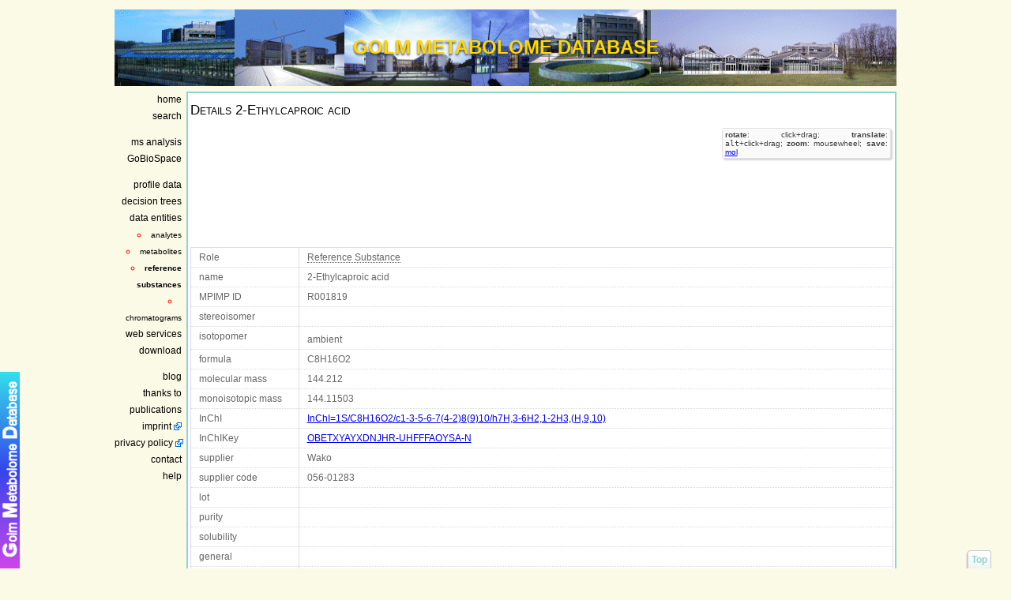

--- FILE ---
content_type: text/html; charset=utf-8
request_url: http://gmd.mpimp-golm.mpg.de/ReferenceSubstances/c1a8c322-7951-4db3-87cf-19709124f2b2.aspx
body_size: 33745
content:

<!DOCTYPE html>
<html xmlns="http://www.w3.org/1999/xhtml" lang="en">
<head><link id="ctl00_css1" rel="stylesheet" type="text/css" href="/style1577.css" /><meta charset="utf-8" /><meta name="generator" content="hand made aspx .net 4.0" /><meta name="robots" content="index, follow" /><meta name="description" content="The Golm Metabolome Database (GMD) facilitates the search for and dissemination of mass spectra from biologically active metabolites quantified using GC-MS." /><meta name="keywords" /><meta name="dcterms.rightsHolder" content="Max Planck Institute of Molecular Plant Physiology" /><meta name="author" content="hummel@mpimp-golm.mpg.de" /><meta name="rating" content="general" /><meta name="revisit-after" content="2 months" />
    <!-- Linkstruktur f&uuml;r XHTML : Prev, Next, Home, Author -->
    <link rel="author" href="mailto:support.bioinftools@mpimp-golm.mpg.de" /><link rel="home" href="/Default.aspx" /><link rel="start" href="/Default.aspx" title="the Golm Metabolome Database" /><link rel="shortcut icon" type="image/x-icon" href="../images/favicon.ico" /><link rel="search" type="application/opensearchdescription+xml" title="Search the Golm Metabolome Database" href="http://gmd-dev.mpimp-golm.mpg.de/gmdOpenSearch.xml" /><link rel="alternate" type="application/rss+xml" title="GMD Spectra Feed" href="/webservices/rssSpectra.ashx" /><link rel="alternate" type="application/rss+xml" title="GMD Profile Feed" href="/webservices/rssProfile.ashx" /><link rel="alternate" type="application/rss+xml" title="the Golm Metabolome Blog" href="http://golmmetabolomeblog.blogspot.com/feeds/posts/default" />
    <script type="text/javascript">
        //<![CDATA[
        var _gaq = _gaq || [];
        _gaq.push(['_setAccount', 'UA-3508755-3']);
        _gaq.push(['_trackPageview']);

        (function () {
            var ga = document.createElement('script'); ga.type = 'text/javascript'; ga.async = true;
            ga.src = ('https:' == document.location.protocol ? 'https://ssl' : 'http://www') + '.google-analytics.com/ga.js';
            var s = document.getElementsByTagName('script')[0]; s.parentNode.insertBefore(ga, s);
        })();
        //]]>
    </script>
    <script type="text/javascript">
        //<![CDATA[
        var uvOptions = {};
        (function () {
            var uv = document.createElement('script'); uv.type = 'text/javascript'; uv.async = true;
            uv.src = ('https:' == document.location.protocol ? 'https://' : 'http://') + 'widget.uservoice.com/Z6fxWEf6cB7REkR23p8w.js';
            var s = document.getElementsByTagName('script')[0]; s.parentNode.insertBefore(uv, s);
        })();
        //]]>
    </script>
    <script type="text/javascript">
        //<![CDATA[
        var _paq = _paq || [];
        _paq.push(["trackPageView"]);
        _paq.push(["enableLinkTracking"]);

        (function () {
            var u = (("https:" == document.location.protocol) ? "https" : "http") + "://piwik.mpg.de/piwik/";
            _paq.push(["setTrackerUrl", u + "piwik.php"]);
            _paq.push(["setSiteId", "239"]);
            var d = document, g = d.createElement("script"), s = d.getElementsByTagName("script")[0]; g.type = "text/javascript";
            g.defer = true; g.async = true; g.src = u + "piwik.js"; s.parentNode.insertBefore(g, s);
        })();
        //]]>
    </script>
<style type="text/css" media="Screen">#nav_3_3_3{font-weight: bold;} #ListDataBaseEntities{display:block;}</style><title>
	GMD - 2-Ethylcaproic acid - InChI=1S/C8H16O2/c1-3-5-6-7(4-2)8(9)10/h7H,3-6H2,1-2H3,(H,9,10)
</title></head>
<body id="topBg">
    <div style="margin: 0 auto; width: 990px">
        <a id="top_of_page"></a>
        <div id="headerArea">
            <div id="headertitle">
                GOLM METABOLOME DATABASE
            </div>
        </div>
        <div id="navbarArea">
            <ul>
                <li>
                    <ul>
                        <li><a href="/" id="nav_1_1" title="GMD home page">home</a></li>
                        <li><a href="/search.aspx" id="nav_1_2" title="search the GMD content">search</a></li>
                    </ul>
                </li>
                <li>
                    <ul>
                        <li><a href="/analysisinput.aspx" id="nav_2_1" title="library search against GMD and prediction of functional groups">ms analysis</a>
                            <ul class="hideMenu" id="AnalysisOutputEntities">
                                <li><a href="#ctl00_ContentPlaceHolder_panel_LibrarySearchHeader" id="nav_2_1_1"
                                    title="library search"><small>library search</small></a></li>
                                <li><a href="#ctl00_ContentPlaceHolder_panel_FgPredictionHeader" id="nav_2_1_2" title="prediction">
                                    <small>prediction</small></a></li>
                            </ul>
                        </li>
                        <li><a href="/GoBioSpace.aspx" id="nav_2_2" title="GoBioSpace">GoBioSpace</a></li>
                    </ul>
                </li>
                <li>
                    <ul>
                        <li id="ctl00_profilelink"><a href="/profile/" id="nav_3_1" title="metabolite profiling data">profile data</a>
                            <ul class="hideMenu" id="profilesubmenu">
                                <li><small><a id="nav_profilesearch" href="/profile/search.aspx" title="search for metabolite profiles">search</a></small></li>
                                <li><small><a id="nav_speciesprofile" href="/profile/QualMetaboliteProfile.aspx" title="qualitative metabolite profiles of sample species">species</a></small></li>
                            </ul>
                        </li>
                        <li><a href="/decisiontree.aspx" id="nav_3_2" title="decision tree to predict the presence of funtional substructures from low resolution mass spectral data">decision trees</a></li>
                        <li><a href="/dataentities.aspx" id="nav_3_3" title="some major entities of the database to browse">data entities</a>
                            <ul class="hideMenu" id="ListDataBaseEntities">
                                <li><small><a id="nav_3_3_1" href="/Analytes/List.aspx" title="the derivatised metabolite that is measured by GC-MS">analytes</a></small></li>
                                <li><small><a id="nav_3_3_2" href="/Metabolites/List.aspx" title="the compound of interest">metabolites</a></small></li>
                                <li><small><a id="nav_3_3_3" href="/ReferenceSubstances/List.aspx" title="the purchased compound which may not be exactly identical to the metabolite">reference substances</a></small></li>
                                <li><small><a id="nav_3_3_4" href="/chromatograms/List.aspx" title="experimentaly measured gas chromatograms">chromatograms</a></small></li>
                            </ul>
                        </li>
                        <li><a href="/webservices/" id="nav_3_4" title="web services">web services</a></li>
                        <li><a href="/download/" id="nav_3_5" title="download">download</a></li>
                    </ul>
                </li>
                <li>
                    <ul>
                        <li><a href="/blog.aspx" id="nav_4_0" title="The Golm Metabolome Blog">blog
                            
                        </a></li>
                        <li><a href="/acknowledgment.aspx" id="nav_4_1" title="the GMD acknowledges">thanks
                            to</a></li>
                        <li><a href="/publications.aspx" id="nav_4_2" title="publications about the GMD">publications</a></li>
                        <li><a href="http://www.mpimp-golm.mpg.de/2278/impress" id="nav_4_imprint" title="imprint, legal notes"
                            class="extern" target="_blank">imprint</a></li>
                        <li><a href="http://www.mpimp-golm.mpg.de/2042773/Privacy-Policy" id="nav_4_privacy_policy" title="privacy policy" 
                            class="extern" target="_blank"><nobr>privacy policy</nobr></a></li>
                        <li><a href="/contact.aspx" id="nav_4_3" title="contact">contact</a></li>
                        <li><a href="/help.aspx" id="nav_4_4" title="help, explaining all terms in detail">help</a></li>
                    </ul>
                </li>
            </ul>
        </div>
        <div id="contentArea">
            
<p id="Html5NotSupported" class="CssHtml5NotSupported" style="display: none;">
    <strong>The GMD web site use latest HTML5 features!</strong> This message indicates
    backward compatibility problems in GMD's mass spectra, chemical compound structure
    and metabolite profile visualizations. As your browser does not support the HTML5
    <code>&lt;canvas&gt;</code> element, please consider to upgrade to a HTML5 ready
    web browser, including Microsoft Internet Explorer, Mozilla Firefox, Apple Safari,
    Google Chrome and Opera, to fully enjoy GMD's functionalities!
    <input type="button" value="X" onclick="closeWarning(this.parentNode)">
</p>
<script type="text/javascript">
    //<![CDATA[
    function supports_canvas() {
        return !!document.createElement('canvas').getContext;
    }

    function getCookie(name) {
        var params = location.search.substr(1).split("&");
        for (var index = 0; index < params.length; index++) {
            if (params[index] == name)
                return "1";
            var data = params[index].split("=");
            if (data[0] == name)
                return unescape(data[1]);
        }
        var cookies = document.cookie.split("; ");
        for (var index = 0; index < cookies.length; index++) {
            var data = cookies[index].split("=");
            if (data[0] == name)
                return unescape(data[1]);
        }
        return null;
    } 

    function RemoveWarning(element) {
        element.parentNode.removeChild(element);
    }

    function closeWarning(element) {
        RemoveWarning(element);
        var date = new Date();
        date.setDate(date.getDate() + 4);
        document.cookie = 'Html5NotSupported=1; path: / ; expires=' + date.toGMTString(); 
    }

    if (!supports_canvas() && getCookie("Html5NotSupported") === null) {
        document.getElementById('Html5NotSupported').style.display = "block";
    }

    if (supports_canvas() || getCookie("Html5NotSupported") !== null) {
        //setTimeout(function () { RemoveWarning(); }, 2000);
        RemoveWarning(document.getElementById('Html5NotSupported'));
    }

    
    //]]>
</script>

            
    <form name="aspnetForm" method="post" action="./Details.aspx?id=c1a8c322-7951-4db3-87cf-19709124f2b2" id="aspnetForm">
<div>
<input type="hidden" name="__EVENTTARGET" id="__EVENTTARGET" value="" />
<input type="hidden" name="__EVENTARGUMENT" id="__EVENTARGUMENT" value="" />
<input type="hidden" name="__LASTFOCUS" id="__LASTFOCUS" value="" />
<input type="hidden" name="__VIEWSTATE" id="__VIEWSTATE" value="pssUx1rNK2Z3MSGilsx5YKYMj7/fSxVwyGIgkzTSFCNvZV5VMzibQz7OkQ8flVSwcOdYFeIiYyw6ix+939524ZSRHHPwNFEWMslZa+EFO7FUtV30iA6LtfMjU8KKb3tf" />
</div>

<script type="text/javascript">
//<![CDATA[
var theForm = document.forms['aspnetForm'];
if (!theForm) {
    theForm = document.aspnetForm;
}
function __doPostBack(eventTarget, eventArgument) {
    if (!theForm.onsubmit || (theForm.onsubmit() != false)) {
        theForm.__EVENTTARGET.value = eventTarget;
        theForm.__EVENTARGUMENT.value = eventArgument;
        theForm.submit();
    }
}
//]]>
</script>


<script src="/WebResource.axd?d=AJMhX05gtBZjXt5zdfcAeSvMJavwdPHK7frpcX8axMAHSpoxEN0FXWJJ3qMY_yQwEtHQ0iWl0DEblS5f-Y_XsQ5owvf6DvDoKJ4VUl8jsFI1&amp;t=638901608248157332" type="text/javascript"></script>


<script src="/WebResource.axd?d=ttXINCqtgv4L-9QGQRMVWwRRQGorviYEktOya2woO-X2iSFUV7v3OgT52igDN33ryJqooT4SjBsvmLK6da2X8_K9gsZZf-wG-oDS0AauMIA_iaSoRguzIvKcKXD6YZ8GjgK9mRGDyBI6xt2-oW6U8t7UP4wY3_DUVoVxEM5zV7A1&amp;t=639011379057493044" type="text/javascript"></script>
<script src="/WebResource.axd?d=mj21BtMmguejmHlvRQFlZib4iCRlk229q411zt7CaKiypko445ggxwFwXk_biaTx0rOVsjYaMw9B6nCruJ21a516w1G6LeIYXQPYG4rVRAemoUTswvgv2JBmFfgwZj-cCRZctLq_-4rLSJ6JDyPOqiqMs8yVYgT7Y8nrJmMnjBc1&amp;t=639011379057493044" type="text/javascript"></script>
<script src="/ScriptResource.axd?d=-GjqfpmM0o4Lg74O0P08rfAIbuHNFX0W69PJcLyEKVatgxYITBgoq7yMfOtvmPQszbzzPI8T_TZwUnc_MJ7PP1lxEMSzgCHhZW31WdDe7x5d-1ZdIgh12lC0wX7QdFPPKdEtu68-FE0IFQqra5Kzhw2&amp;t=51e37521" type="text/javascript"></script>
<script type="text/javascript">
//<![CDATA[
if (typeof(Sys) === 'undefined') throw new Error('ASP.NET Ajax client-side framework failed to load.');
//]]>
</script>

<script src="/ScriptResource.axd?d=iGdqSeq979k2M62wsfKGR1DoBbNBV_vf0s4qWI1iWrJHhy6hZptp5v10oAfNcdb38WkxRRg84QLWiJUfr9gfT3BruDaOBz8cZ4-N3Bj47ywOl4wkYW81LQJJY3-TRtNEsBw2DFDcFrOt2Q-EowkJQg2&amp;t=51e37521" type="text/javascript"></script>
<div>

	<input type="hidden" name="__VIEWSTATEGENERATOR" id="__VIEWSTATEGENERATOR" value="B080B5CE" />
	<input type="hidden" name="__VIEWSTATEENCRYPTED" id="__VIEWSTATEENCRYPTED" value="" />
	<input type="hidden" name="__EVENTVALIDATION" id="__EVENTVALIDATION" value="x4hLRDAi2jpWUH0uOBn+Gk6ed0+tIOALinFst2CyBCQcqbHK5V9zq4Xz40netAbiYZSSRbf76VSLrUImxO65OAoCs2Vn4HToKhsl+NyJzMf898Ubnl+NS5BkaGc73LLvAnT1wR+17DnL2SzQxJxySm2QQJw630Y4j8i3zgbeV/u9QgNyy1ytnKATTSMV2ZCrJJe40yTXRItlWQDlff4j/bi0xe38LDFlEaTBrOLXO7e43lJRFRfDQabvsqML3VVkTybbtPnK2dPNnIP7rn2L5rGCbkFVFP8co1RcvOLT4c4gYb2HA95GnTHbCTjyH/6em7vKe5/LSB65gW4vvJq9rI0kR+3oDHoinacBO2DJM1q/SNk5cTKVAZ03vxnyIQd0d68PoEIYmBaRt6IVY3gkzDLKnNLd9dwO+WWjsecSD+6hdDrvTTWGRX1Eq7d4retvbXj89Q2RssCGHW8Kk+n+lzSDeW2vOQ4KA7yV1mJsGsrZzu8+oUqihFFdC82lyDXk5k/L3SGSdEkBnLeNtqd3wUOXY9D7B+kh0kr9KFOcr1Pd8+dtkayCvmA5S4dL3gLM" />
</div>
        <script type="text/javascript">
//<![CDATA[
Sys.WebForms.PageRequestManager._initialize('ctl00$ContentPlaceHolder$ScriptManager1', 'aspnetForm', ['fctl00$ContentPlaceHolder$CompoundStructureCtrl1$UpdatePanelCompoundStructure','','tctl00$ContentPlaceHolder$gvSynonymsCtrl_ReferenceSubstance$UpdatePanel1','','tctl00$ContentPlaceHolder$gvCompoundMapping_Metabolite$UpdatePanel1','','tctl00$ContentPlaceHolder$gvSimilarReferences$UpdatePanel1',''], [], [], 90, 'ctl00');
//]]>
</script>

        
        <h1>Details
            <span id="ctl00_ContentPlaceHolder_TitleLbl">2-Ethylcaproic acid</span></h1>
        


<script type="text/javascript">
//<![CDATA[
    //var prm = Sys.WebForms.PageRequestManager.getInstance();
    //prm.add_pageLoaded(pageLoaded);
    function pageLoaded(sender, args) {
    }
//]]>
</script>
<script type="text/javascript">
    //<![CDATA[

    ChemDoodle.default_atoms_useJMOLColors = true;

    function RenderMolFile(canvasID, molFile) {
        //jQuery.noConflict();
        try {
            //alert("rendering");
            if (ChemDoodle.featureDetection.supports_canvas()) {
                var canvas = new ChemDoodle.TransformCanvas(canvasID, 220, 220);
                canvas.emptyMessage = 'no structure available';
                canvas.specs.atoms_font_size_2D = 5;
                canvas.specs.atoms_font_families_2D = ['Helvetica', 'Arial', 'sans-serif'];
                canvas.specs.atoms_displayTerminalCarbonLabels_2D = false;
                canvas.specs.atoms_implicitHydrogens_2D = true;
                canvas.specs.atoms_useJMOLColors = true;
                canvas.specs.bonds_useJMOLColors = true;
                //canvas.specs.bondLength_2D = 10;
                canvas.specs.bonds_width_2D = .6;
                canvas.specs.bonds_saturationWidth_2D = .18;
                canvas.specs.bonds_hashSpacing_2D = 2.5;
                //canvas.specs.backgroundColor = "transparent";
            }
            //http://web.chemdoodle.com/api

            structure = ChemDoodle.readMOL(molFile);

            structure.scaleToAverageBondLength(10);

            // get the dimension of the molecule
            size = structure.getDimension();

            maxStructureDimension = Math.max(size.x, size.y);

            // find the scale by taking the minimum of the canvas/size ratios
            scale = Math.min(canvas.width / maxStructureDimension, canvas.height / maxStructureDimension);
            //alert(scale);
            // load the molecule first (this function automatically sets scale, so we need to change specs after)
            canvas.loadMolecule(structure);
            // change the specs.scale value to the scale calculated, shrinking it slightly so that text is not cut off
            canvas.specs.scale = (structure.atoms.length + structure.bonds.length) / maxStructureDimension * scale * .9;

            // repaint the canvas
            canvas.repaint();
        }
        catch (err) {
            console.log("exception in RenderMolFile");
            console.log(err);
        }
    }
    //]]>
</script>
<div id="ctl00_ContentPlaceHolder_CompoundStructureCtrl1_UpdatePanelCompoundStructure">
	
        <canvas id="ctl00_ContentPlaceHolder_CompoundStructureCtrl1" class="ChemDoodleTransformCanvas">
        </canvas>
        <span class="InfoBox" style="float: right; display: block; clear: right; width: 206px;">
            <strong>rotate</strong>: click+drag; <strong>translate</strong>: <code>alt</code>+click+drag;
            <strong>zoom</strong>: mousewheel; <strong>save</strong>: <a href="/webservices/GetMolFile.ashx?id=18feb650-7573-4ea0-b0cd-9d8bed766547" id="ctl00_ContentPlaceHolder_CompoundStructureCtrl1_DownloadMolFIleLink" title="save mol file">mol</a></span>
    
</div>

        <div>
	<table class="detailstable" border="0" id="ctl00_ContentPlaceHolder_DetailsView1">
		<tr>
			<td class="bold">Role</td><td>
                        <strong title="The purchased chemical which may not be exactly identical to the actual metabolite.">Reference Substance</strong>
                    </td>
		</tr><tr>
			<td class="bold">name</td><td>2-Ethylcaproic acid</td>
		</tr><tr>
			<td class="bold">MPIMP ID</td><td>R001819</td>
		</tr><tr>
			<td class="bold">stereoisomer</td><td>&nbsp;</td>
		</tr><tr>
			<td class="bold">isotopomer</td><td><sup></sup>ambient</td>
		</tr><tr>
			<td class="bold">formula</td><td>C8H16O2</td>
		</tr><tr>
			<td class="bold">molecular mass</td><td>144.212</td>
		</tr><tr>
			<td class="bold">monoisotopic mass</td><td>144.11503</td>
		</tr><tr>
			<td class="bold">InChI</td><td><a href="http://www.google.com/search?q=InChI=1S/C8H16O2/c1-3-5-6-7(4-2)8(9)10/h7H,3-6H2,1-2H3,(H,9,10)" target="_self">InChI=1S/C8H16O2/c1-3-5-6-7(4-2)8(9)10/h7H,3-6H2,1-2H3,(H,9,10)</a></td>
		</tr><tr>
			<td class="bold">InChIKey</td><td><a href="http://www.google.com/search?q=OBETXYAYXDNJHR-UHFFFAOYSA-N" target="_self">OBETXYAYXDNJHR-UHFFFAOYSA-N</a></td>
		</tr><tr>
			<td class="bold">supplier</td><td>Wako</td>
		</tr><tr>
			<td class="bold">supplier code</td><td>056-01283</td>
		</tr><tr>
			<td class="bold">lot</td><td>&nbsp;</td>
		</tr><tr>
			<td class="bold">purity</td><td>&nbsp;</td>
		</tr><tr>
			<td class="bold">solubility</td><td>&nbsp;</td>
		</tr><tr>
			<td class="bold">general</td><td>&nbsp;</td>
		</tr><tr>
			<td class="bold">amount</td><td>&nbsp;</td>
		</tr><tr>
			<td class="bold">amount unit</td><td>&nbsp;</td>
		</tr><tr>
			<td class="bold">store temperature 1</td><td>&nbsp;</td>
		</tr><tr>
			<td class="bold">store temperature 2</td><td>&nbsp;</td>
		</tr><tr>
			<td class="bold">store dry</td><td>&nbsp;</td>
		</tr><tr>
			<td class="bold">store under argon</td><td>&nbsp;</td>
		</tr><tr>
			<td class="bold">store in dark</td><td>&nbsp;</td>
		</tr><tr>
			<td class="bold">contributing author</td><td>Tohge, RIKEN Plant Service Center, Metabolome Analysis Research Team, 1-7-22 Suehiro-cho, Tsurumi-ku, Yokohama, Kanagawa, 230-0045, JAPAN</td>
		</tr><tr>
			<td class="bold">date of order</td><td>&nbsp;</td>
		</tr><tr>
			<td class="bold">date in</td><td>&nbsp;</td>
		</tr><tr>
			<td class="bold">date out</td><td>&nbsp;</td>
		</tr><tr>
			<td class="bold">date expired</td><td>&nbsp;</td>
		</tr><tr>
			<td class="bold">box number</td><td>&nbsp;</td>
		</tr><tr>
			<td class="bold">application/atom+xml</td><td><a href="../REST/gmd.svc/ReferenceSubstance(guid&#39;c1a8c322-7951-4db3-87cf-19709124f2b2&#39;)" target="_self">http://gmd-dev.mpimp-golm.mpg.de/REST/gmd.svc/ReferenceSubstance(guid%27c1a8c322-7951-4db3-87cf-19709124f2b2%27)</a></td>
		</tr>
	</table>
</div>
        <h2>Synonyms of
            <span id="ctl00_ContentPlaceHolder_SynomymLbl">2-Ethylcaproic acid</span></h2>
        <div id="ctl00_ContentPlaceHolder_gvSynonymsCtrl_ReferenceSubstance_UpdatePanel1">
	
        <div>
		<table class="gridview" border="0" id="ctl00_ContentPlaceHolder_gvSynonymsCtrl_ReferenceSubstance_gvSynonyms">
			<tr>
				<th scope="col"><a href="javascript:__doPostBack(&#39;ctl00$ContentPlaceHolder$gvSynonymsCtrl_ReferenceSubstance$gvSynonyms&#39;,&#39;Sort$property&#39;)">property</a></th><th scope="col"><a href="javascript:__doPostBack(&#39;ctl00$ContentPlaceHolder$gvSynonymsCtrl_ReferenceSubstance$gvSynonyms&#39;,&#39;Sort$value&#39;)">value</a></th>
			</tr><tr>
				<td>Beilstein</td><td><a target="_self">1721433</a></td>
			</tr><tr>
				<td>BRENDA</td><td><a class="extern" href="http://www.brenda-enzymes.org/php/ligand_flatfile.php4?brenda_group_id=26173" target="_self">26173</a></td>
			</tr><tr>
				<td>CAS</td><td><a class="extern" href="http://www.ncbi.nlm.nih.gov/entrez/query.fcgi?CMD=search&amp;amp;DB=pcsubstance&amp;amp;term=149-57-5~[synonym]" target="_self">149-57-5</a></td>
			</tr><tr>
				<td>ChemSpider ID</td><td><a class="extern" href="http://www.chemspider.com/8373" target="_self">8373</a></td>
			</tr><tr>
				<td>PubChem CID</td><td><a class="extern" href="http://pubchem.ncbi.nlm.nih.gov/summary/summary.cgi?cid=8697" target="_self">8697</a></td>
			</tr><tr>
				<td>PubChem SID</td><td><a class="extern" href="http://pubchem.ncbi.nlm.nih.gov/summary/summary.cgi?sid=92298238" target="_self">92298238</a></td>
			</tr><tr>
				<td>synonym</td><td><a target="_self">2-Ethylcaproic acid</a></td>
			</tr><tr>
				<td>synonym</td><td><a target="_self">2-Ethyl-capronsäure</a></td>
			</tr><tr>
				<td>synonym</td><td><a target="_self">2-Ethylhexanoic acid</a></td>
			</tr><tr>
				<td>synonym</td><td><a target="_self">Caproic acid, 2-ethyl-</a></td>
			</tr><tr>
				<td colspan="2">11 synonym(s)</td>
			</tr><tr class="footer">
				<td colspan="2">
                

<div class="pager">
    <span class="results1">
        <input type="image" name="ctl00$ContentPlaceHolder$gvSynonymsCtrl_ReferenceSubstance$gvSynonyms$ctl13$GridViewPager1$ImageButtonFirst" id="ctl00_ContentPlaceHolder_gvSynonymsCtrl_ReferenceSubstance_gvSynonyms_ctl13_GridViewPager1_ImageButtonFirst" disabled="disabled" title="First page" src="../DynamicData/Content/Images/PgFirst.gif" alt="First page" style="height:9px;width:8px;border-width:0px;" />
        &nbsp;
        <input type="image" name="ctl00$ContentPlaceHolder$gvSynonymsCtrl_ReferenceSubstance$gvSynonyms$ctl13$GridViewPager1$ImageButtonPrev" id="ctl00_ContentPlaceHolder_gvSynonymsCtrl_ReferenceSubstance_gvSynonyms_ctl13_GridViewPager1_ImageButtonPrev" disabled="disabled" title="Previous page" src="../DynamicData/Content/Images/PgPrev.gif" alt="Previous page" style="height:9px;width:5px;border-width:0px;" />
        &nbsp;
        <label for="ctl00_ContentPlaceHolder_gvSynonymsCtrl_ReferenceSubstance_gvSynonyms_ctl13_GridViewPager1_tbPage" id="ctl00_ContentPlaceHolder_gvSynonymsCtrl_ReferenceSubstance_gvSynonyms_ctl13_GridViewPager1_lblPage">Page </label>
        <input name="ctl00$ContentPlaceHolder$gvSynonymsCtrl_ReferenceSubstance$gvSynonyms$ctl13$GridViewPager1$tbPage" type="text" value="1" size="5" onchange="javascript:setTimeout(&#39;__doPostBack(\&#39;ctl00$ContentPlaceHolder$gvSynonymsCtrl_ReferenceSubstance$gvSynonyms$ctl13$GridViewPager1$tbPage\&#39;,\&#39;\&#39;)&#39;, 0)" onkeypress="if (WebForm_TextBoxKeyHandler(event) == false) return false;" id="ctl00_ContentPlaceHolder_gvSynonymsCtrl_ReferenceSubstance_gvSynonyms_ctl13_GridViewPager1_tbPage" class="droplist" style="width:20px;" />
        of
        <span id="ctl00_ContentPlaceHolder_gvSynonymsCtrl_ReferenceSubstance_gvSynonyms_ctl13_GridViewPager1_lblNumberOfPages">2</span>
        &nbsp;
        <input type="image" name="ctl00$ContentPlaceHolder$gvSynonymsCtrl_ReferenceSubstance$gvSynonyms$ctl13$GridViewPager1$ImageButtonNext" id="ctl00_ContentPlaceHolder_gvSynonymsCtrl_ReferenceSubstance_gvSynonyms_ctl13_GridViewPager1_ImageButtonNext" title="Next page" src="../DynamicData/Content/Images/PgNext.gif" alt="Next page" style="height:9px;width:5px;border-width:0px;" />
        &nbsp;
        <input type="image" name="ctl00$ContentPlaceHolder$gvSynonymsCtrl_ReferenceSubstance$gvSynonyms$ctl13$GridViewPager1$ImageButtonLast" id="ctl00_ContentPlaceHolder_gvSynonymsCtrl_ReferenceSubstance_gvSynonyms_ctl13_GridViewPager1_ImageButtonLast" title="Last page" src="../DynamicData/Content/Images/PgLast.gif" alt="Last page" style="height:9px;width:8px;border-width:0px;" />
    </span>
    <span class="results2">
        <label for="ctl00_ContentPlaceHolder_gvSynonymsCtrl_ReferenceSubstance_gvSynonyms_ctl13_GridViewPager1_ddlPageSize1" id="ctl00_ContentPlaceHolder_gvSynonymsCtrl_ReferenceSubstance_gvSynonyms_ctl13_GridViewPager1_lblRows">Results per page:</label>
        <select name="ctl00$ContentPlaceHolder$gvSynonymsCtrl_ReferenceSubstance$gvSynonyms$ctl13$GridViewPager1$ddlPageSize1" onchange="javascript:setTimeout(&#39;__doPostBack(\&#39;ctl00$ContentPlaceHolder$gvSynonymsCtrl_ReferenceSubstance$gvSynonyms$ctl13$GridViewPager1$ddlPageSize1\&#39;,\&#39;\&#39;)&#39;, 0)" id="ctl00_ContentPlaceHolder_gvSynonymsCtrl_ReferenceSubstance_gvSynonyms_ctl13_GridViewPager1_ddlPageSize1" class="droplist">
					<option value="5">5</option>
					<option selected="selected" value="10">10</option>
					<option value="25">25</option>
					<option value="50">50</option>
					<option value="100">100</option>
					<option value="500">500</option>

				</select>
    </span>
</div>

            </td>
			</tr>
		</table>
	</div>
    
</div>


        <h2>Metabolites mapped to
            <span id="ctl00_ContentPlaceHolder_MetabolitesLbl">2-Ethylcaproic acid</span></h2>
        <div id="ctl00_ContentPlaceHolder_gvCompoundMapping_Metabolite_UpdatePanel1">
	
        <div>
		<table class="gridview" border="0" id="ctl00_ContentPlaceHolder_gvCompoundMapping_Metabolite_gv1">
			<tr>
				<th scope="col"><a href="javascript:__doPostBack(&#39;ctl00$ContentPlaceHolder$gvCompoundMapping_Metabolite$gv1&#39;,&#39;Sort$name&#39;)">metabolite</a></th><th scope="col"><a href="javascript:__doPostBack(&#39;ctl00$ContentPlaceHolder$gvCompoundMapping_Metabolite$gv1&#39;,&#39;Sort$stereoisomer&#39;)">stereoisomer</a></th><th scope="col"><a href="javascript:__doPostBack(&#39;ctl00$ContentPlaceHolder$gvCompoundMapping_Metabolite$gv1&#39;,&#39;Sort$isotopomer&#39;)">isotopomer</a></th>
			</tr><tr>
				<td><a href="/Metabolites/18feb650-7573-4ea0-b0cd-9d8bed766547.aspx" target="_self">2-Ethylcaproic acid</a></td><td>&nbsp;</td><td>
                        <span id="ctl00_ContentPlaceHolder_gvCompoundMapping_Metabolite_gv1_ctl02_lblIsotopomer"><sup></sup>ambient</span>
                    </td>
			</tr><tr>
				<td colspan="3">1 metabolite(s)</td>
			</tr>
		</table>
	</div>
    
</div>

        <h2>Replica of
            <span id="ctl00_ContentPlaceHolder_ReplicaLbl">2-Ethylcaproic acid</span></h2>
        <div id="ctl00_ContentPlaceHolder_gvSimilarReferences_UpdatePanel1">
	
        <div>
		<table class="gridview" border="0" id="ctl00_ContentPlaceHolder_gvSimilarReferences_gv1">
			<tr>
				<th scope="col"><a href="javascript:__doPostBack(&#39;ctl00$ContentPlaceHolder$gvSimilarReferences$gv1&#39;,&#39;Sort$name&#39;)">reference substance</a></th><th scope="col"><a href="javascript:__doPostBack(&#39;ctl00$ContentPlaceHolder$gvSimilarReferences$gv1&#39;,&#39;Sort$supplier&#39;)">supplier</a></th><th scope="col"><a href="javascript:__doPostBack(&#39;ctl00$ContentPlaceHolder$gvSimilarReferences$gv1&#39;,&#39;Sort$supplier_code&#39;)">supplier code</a></th><th scope="col"><a href="javascript:__doPostBack(&#39;ctl00$ContentPlaceHolder$gvSimilarReferences$gv1&#39;,&#39;Sort$lot&#39;)">lot</a></th>
			</tr><tr>
				<td><a href="74ae857c-2e9a-49a2-82c5-d787f962ad50.aspx" target="_self">2-Ethylcaproic acid</a></td><td>Fluka</td><td>03300</td><td>361200/1 31997</td>
			</tr><tr>
				<td colspan="4">1 reference substance(s)</td>
			</tr>
		</table>
	</div>
    
</div>

        <!--CompoundVersionInfo-->
        
<div>
    <table class="detailstable" id="CompoundInfo" style="border-collapse: collapse; font-size: 80%;
        background-color: #FDEEF4;">
        <tbody>
            <tr style="height: 20%;">
                <td class="bold" colspan="2">
                    compound timestamp information
                </td>
            </tr>
            <tr>
                <td>
                    deposited
                </td>
                <td>
                    <span id="ctl00_ContentPlaceHolder_CompundVersionInfoCtrl1_lblDeposited">at 8/29/2006 by Hummel J., Max Planck Institute of Molecular Plant Physiology, Bioinformatics, Am Muehlenberg 1, D-14476 Golm, Germany</span>
                </td>
            </tr>
            <tr>
                <td>
                    last changed
                </td>
                <td>
                    <span id="ctl00_ContentPlaceHolder_CompundVersionInfoCtrl1_lblLastChanged">at 5/21/2012 by Hummel J., Max Planck Institute of Molecular Plant Physiology, Bioinformatics, Am Muehlenberg 1, D-14476 Golm, Germany</span>
                </td>
            </tr>
            <tr>
                <td>
                    modified by users
                </td>
                <td>
                    <span id="ctl00_ContentPlaceHolder_CompundVersionInfoCtrl1_lblUserChanged">Fehrle I., Hummel J.</span>
                </td>
            </tr>
        </tbody>
    </table>
</div>

        <div class="bottomhyperlink">
            <a id="ctl00_ContentPlaceHolder_ListHyperLink" href="/ReferenceSubstances/List.aspx" style="display: block; clear: both;">Show all reference substances</a>
        </div>
        
        
        
    

<script type="text/javascript">
//<![CDATA[
RenderMolFile("ctl00_ContentPlaceHolder_CompoundStructureCtrl1","2-Ethylcaproic acid\r\nhttp://gmd-dev.mpimp-golm.mpg.de/search.aspx?query=18feb650-7573-4ea0-b0cd-9d8bed766547\r\n\r\n 10  9  0  0  0  0  0  0  0  0999 V2000\r\n   -0.2062    0.3572    0.0000 C   0  0  0  0  0  0  0  0  0  0  0  0\r\n   -0.6188   -0.3572    0.0000 C   0  0  0  0  0  0  0  0  0  0  0  0\r\n   -0.2062   -1.0717    0.0000 C   0  0  0  0  0  0  0  0  0  0  0  0\r\n    0.6188   -1.0717    0.0000 C   0  0  0  0  0  0  0  0  0  0  0  0\r\n    1.0313   -0.3572    0.0000 C   0  0  0  0  0  0  0  0  0  0  0  0\r\n    1.8563   -0.3572    0.0000 C   0  0  0  0  0  0  0  0  0  0  0  0\r\n    0.6188    0.3572    0.0000 O   0  0  0  0  0  0  0  0  0  0  0  0\r\n   -0.6188    1.0717    0.0000 O   0  0  0  0  0  0  0  0  0  0  0  0\r\n   -1.4437   -0.3572    0.0000 C   0  0  0  0  0  0  0  0  0  0  0  0\r\n   -1.8563   -1.0717    0.0000 C   0  0  0  0  0  0  0  0  0  0  0  0\r\n  1  2  1  0      \r\n  2  3  1  0      \r\n  3  4  1  0      \r\n  4  5  1  0      \r\n  5  6  1  0      \r\n  1  7  2  0      \r\n  1  8  1  0      \r\n  9 10  1  0      \r\n  2  9  1  0      \r\nM  END\r\n");//]]>
</script>
</form>

        </div>
        <div style="clear: both; position: relative;">
            <div id="footerArea">
                <span id="ctl00_lblLastUpdated" class="small">service last updated 12/12/2025 © 2008-2014 Golm Metabolome Database - <a href="/termsconditions.aspx">All rights reserved</a></span>
                <a href="http://jigsaw.w3.org/css-validator/">
                    <img class="right valid_logo" src="/images/valid-css.png" alt="Valid CSS!" height="15"
                        width="80" />
                </a><a href="http://validator.w3.org/check/referer">
                    <img class="valid_logo" src="/images/valid-xhtml10.png" alt="Valid XHTML 1.0!" height="15"
                        width="80" />
                </a>
            </div>
            <div id="logoArea" style="margin: 0; padding: 0; width: 90px; height: 4em; position: absolute; left: 0px; bottom: 1em;">
                <div style="height: 3em;">
                    <a href="http://www.mpg.de/en">
                        <img style="width: 36px;" src="/images/minerva.gif" alt="Max Planck Society" /></a>
                    <a href="http://www.mpimp-golm.mpg.de/2168/en">
                        <img src="/images/mpimp-logo-de.png" alt="Max Planck Institut of Molecular Plant Physiology"
                            style="float: right;" /></a>
                </div>
            </div>
        </div>
        <div>
            <a href="#top_of_page" id="backtotop">Top</a>
        </div>
    </div>
</body>
</html>


--- FILE ---
content_type: text/css
request_url: http://gmd.mpimp-golm.mpg.de/style1577.css
body_size: 20011
content:
/* Begin: Tables */
table.gridview, table.detailstable
{
    border: 1px solid #dbddff;
    border-bottom: 3px solid #dbddff;
    border-collapse: collapse;
    font-family: Tahoma, Arial, sans-serif;
    color: #666666;
    font-size: 95%;
}

table.gridview th, table.detailstable th, body.template table.listview td, table.gridview td, table.detailstable td
{
    padding-top: 6px;
    padding-bottom: 6px;
    padding-left: 10px;
    padding-right: 10px;
    line-height: 1.1em;
}

table.gridview th, table.detailstable th
{
    background-position: 1px 1px;
    background-repeat: repeat-x;
    background-color: #ffffff;
    font-size: 100%;
    text-align: left;
    line-height: 1.3em;
    color: #666666;
    border-left: 1px solid #dbddff;
    border-right: 1px solid #dbddff;
    border-bottom: 1px solid #dbddff;
}

table.gridview td, table.detailstable td
{
    border-left: 0px;
    border-right: 0px;
    border-bottom: 1px dotted #dadada;
}

table.gridview
{
    width: 100%;
}
table.gridview table td
{
    padding-left: .5em;
    padding-right: .5em;
}

table.gridview th
{
    background-image: url(DynamicData/Content/Images/header_back.gif);
}

table.storyhistory td 
{
    border-bottom: 1px dotted #aaa;
}

tr.GridViewAlternatingRowStyle
{
    background-color: #ECFEFF;
}

tr.GridViewSelectedRowStyle
{
    background-color: Yellow;
    color: Gray;
}

table.listview
{
    width: 100%;
}
table.listview td a:link, table.listview td a:visited
{
    font-size: 100%;
}
table.listview table td
{
    padding-left: .5em;
    padding-right: .5em;
}

table.listview th
{
    background-image: url(DynamicData/Content/Images/header_back.gif);
}

table.detailstable td
{
    border-left: 1px solid #dbddff;
    border-right: 1px solid #dbddff;
    vertical-align: top;
}

table.detailstable th
{
    background: #FCFDFE;
    vertical-align: top;
}

#ctl00_ContentPlaceHolder_gvXemlExperimentsCtrl1_gvXemlExperiments td 
{
    padding: 2px 10px;
}

td.nowrap
{
    white-space: nowrap;
}
/* The following modifies the controls in the list table footer */
tr.footer td
{
    background: #dbddff;
    height: 1.5em;
}

/* The following modifies the selected row in the list table */
tr.selected td
{
    background: #fdffb8;
}

/* End: Tables */

/* The following modifies the page number control which exists under the main table */
div.pager
{
    padding: 0px;
    padding-left: 6px;
    padding-right: 6px;
}
span.results1
{
    float: left;
}
span.results2
{
    float: right;
}
/* The following modifies the results per page control which exists under the main table */
div.results
{
    display: inline;
    position: relative;
    padding: 0px;
    padding-left: 6px;
    padding-right: 6px;
    margin-top: -1.75em;
    float: right;
}
/* Set's the appearance of the drop down control*/
.droplist
{
    padding: 0px;
    font-family: Tahoma, Arial, Sans-Serif;
    font-size: .95em;
    color: #666666;
}
/* Bottom hyperlink design*/
div.bottomhyperlink
{
    font-family: Tahoma, Arial, Sans-Serif;
    font-size: 100%;
    margin-top: -3px;
}
div.bottomhyperlink a:link, div.bottomhyperlink a:visited
{
    color: #839ce7;
    text-decoration: none;
    font-family: Tahoma, Arial, Sans-Serif;
    font-size: 100%;
    margin-top: -3px;
}
div.bottomhyperlink a:hover
{
    color: #000099;
    text-decoration: underline !important;
    font-family: Tahoma, Arial, Sans-Serif;
    font-size: 100%;
}
div.bottomhyperlink img
{
    position: relative;
    top: 0em;
    padding-right: .4em;
    border: none;
}
#backtotop
{
    color: #8DD6CE;
    font-weight: bold;
    text-decoration: none;
    position: fixed;
    right: 25px;
    bottom: 0px;
    background: #FAFAE6 url('/images/gradient.png') repeat-x;
    /*border: 2px solid #8DD6CE;
    border-bottom: none;*/
    border-width: 1px 1px medium 1px;
    border-style: solid solid none solid;
    border-color: #ccc;
    padding: 4px;
    border-radius: 4px 4px 0px 0px;
    box-shadow: -1px 2px 2px rgba(0, 0, 0, 0.25);
}
.modalPopup h1 
{
    background-color: #eee;
    border: 4px solid #eee;
    border-radius: 4px;
    text-align: center;
}


#ctl00_ContentPlaceHolder_CrossExperimentMetaboliteProfileBoxPlotCtrl1_gv_Experiments1 td
{
    padding: 0px 10px;
}

.CrossExperimentMetaboliteHeatMap 
{
    width: 100px;
    height: 50px;
    overflow:hidden;
}

.SearchCompletionBox 
{
    /*left: 110px;*/
}

/*gmd*/
@media screen, projection
{
    /* body styles **************************************************************/
    body
    {
        margin: 0px;
        margin-top: 1em;
        margin-bottom: 1em;
        padding: 0;
        color: Black;
        min-width: 75em;
        background: #FAFAE6 url(./images/logo-gmd.png) no-repeat bottom left fixed;
    }

    body, h1, h2, ol, ul, li
    {
        font-family: verdana, arial, helvetica, sans-serif;
        color: #000000;
        font-size: 76%;
        font-weight: normal;
        font-style: normal;
        text-decoration: none;
    }

    /* header styles **************************************************************/
    #headerArea
    {
        height: 8em;
        background-color: #8DD6CE;
        color: Black;
        margin: 0 0 0.5em 0;
        padding: 0;
        overflow: hidden;
        background-image: url(/images/background.png);
    }

    #headertitle 
    {
        color: #FFD700;
        display: table-cell;
        white-space: nowrap;
        vertical-align: middle;
        text-align: center;
        height: 4em;
        width: 75em;
        font-size: 2em;
        font-weight: bold;
        font-stretch: semi-expanded;
        text-shadow: 0 2px 3px #36414D;
    }

    img#Img1, img#Img2
    {
        background-color: White;
        filter: alpha(opacity=60);
        -moz-opacity: 0.6;
        -khtml-opacity: 0.6;
        opacity: 0.6;
    }

    img#mpimp
    {
        float: right;
        vertical-align: middle;
    }

    #ctl00_ContentPlaceHolder_panel_QueryParameterContent
    {
        background-color: rgb(208, 240, 208);
        color: #600060;
        width: auto;
    }

    #ctl00_ContentPlaceHolder_panel_LibrarySearchContent
    {
        clear: both;
        height: auto;
    }

    #ctl00_ContentPlaceHolder_panel_FgPredictionContent
    {
        clear: both;
    }

    #xxxx1
    {
        clear: both;
        text-align: center;
        vertical-align: middle;
    }

    #xxxx2
    {
        float: left;
        display: block;
        vertical-align: middle;
        overflow: visible;
    }

    #btnSubmit
    {
        display: inline;
        vertical-align: middle;
        text-align: center;
    }

    #lblException
    {
        display: block;
        clear: both;
        color: Red;
        height: auto;
        border: 1px dotted gray;
        padding: 4px;
        background-color: rgb(255, 221, 221);
        margin-top: 4px;
        margin-bottom: 4px;
        float: left;
    }

    #DecisionTree1
    {
        clear: both;
        width: 100%;
        height: 20em;
    }

    #ctl00_ContentPlaceHolder_panel_AdvancedSettingsContent
    {
        background-color: #e1f4ff;
        border: 1px solid #C6C7BF;
        color: #800080;
    }

    .InputFieldDescription
    {
        border: 1px dotted red;
        text-align: left;
        background-color: #e1f4ff;
        padding: 0.2em;
        margin: 0.2em;
        clear: both;
    }

    .InputTextBox
    {
        float: right;
        width: 8%;
        margin: 0 0 0.4em 0.5em;
        background: #FFFFEA;
        clear: right;
    }

    #ctl00_ContentPlaceHolder_tbSpectrum
    {
        margin: 0.2em;
        padding: 0.2em;
        float: none;
        width: 98%;
    }

    .bordered
    {
        border: 1px dotted gray;
        padding: 4px;
        margin-top: 4px;
        margin-bottom: 4px;
    }

    /*http://www.html-color-names.com/color-chart.php*/
    #ctl00_ContentPlaceHolder_TabContainer_LibraryHitDetails_TabPanel0
    {
        background-color: #FFF2FF;
        border: 1px dotted red;
    }
    #ctl00_ContentPlaceHolder_TabContainer_LibraryHitDetails_TabPanel1
    {
        background-color: #F5F5DC;
        border: 1px dotted red;
    }
    #ctl00_ContentPlaceHolder_TabContainer_LibraryHitDetails_TabPanel2
    {
        background-color: #F2F2FD;
        border: 1px dotted red;
    }
    #ctl00_ContentPlaceHolder_TabContainer_LibraryHitDetails_TabPanel3
    {
        background-color: #FAEBD7;
        border: 1px dotted red;
    }

    /* navigation styles **************************************************************/
    #navbarArea
    {
        margin: 0;
        padding: 0;
        float: left;
        width: 85px;
        text-align: right;
        position: fixed;
    }

    #navbarArea ul
    {
        margin: 0;
        padding: 0;
        list-style-type: none;
        font-size: 100%;
    }

    #navbarArea ul li
    {
        border-top-style: none;
        list-style-type: inherit;
        font-size: 100%;
    }

    #navbarArea ul li ul
    {
        margin: 0;
        padding: 0 0 1em 0;
        line-height: 1.8em;
        text-align: right;
        font-size: 100%;
        list-style-type: inherit;
    }

    #navbarArea ul li ul li
    {
        margin: 0;
        padding: 0;
        list-style-type: inherit;
        font-size: 100%;
        line-height: 1.8em;
    }

    #navbarArea ul li ul li ul
    {
        margin: 0;
        padding: 0;
        list-style-type: inherit;
        font-size: 1em;
    }

    #navbarArea ul li ul li ul li
    {
        margin: 0;
        padding: 0;
        list-style-type: circle;
        list-style-position: inside;
        color: red;
    }

    .hideMenu
    {
        display: none;
    }

    #navbarArea a
    {
        text-decoration: none;
    }

    a.extern
    {
        background: url(./images/external_link.png) center right no-repeat;
        padding-right: 13px;
    }

    #navbarArea a:link
    {
        color: #000000;
        background-color: Transparent;
    }
    #navbarArea a:visited
    {
        color: #000000;
        background-color: Transparent;
    }
    #navbarArea a:hover
    {
        color: #000000;
        background-color: Transparent;
        text-decoration: underline;
        font-weight: normal;
    }
    #navbarArea a:active
    {
        color: #000000;
        background-color: Transparent;
    }

    /* content styles **************************************************************/
    #contentArea
    {
        float: right;
        width: 890px;
        margin: 0em 0em 0.5em 0em;
        padding: 0.2em;
        border: 2px solid #8DD6CE;
        min-height: 40em;
        background-color: #FFFFFF;
        text-align: justify;
    }
    #contentArea h1
    {
        font-variant:small-caps;
        font-size: 1.4em;
        line-height: 1em;
    }

    #contentArea h2
    {
        font-size: 1.1em;
        line-height: 1em;
        font-variant: small-caps;
    }

    #contentArea p
    {
        font-size: 1.0em;
        line-height: 1.8em;
    }

    strong[title]
    {
        border-bottom: thin dotted;
        cursor: help;
        font-weight: normal; /*color: red;*/
    }

    #contentArea li
    {
        font-size: 1.2em;
        line-height: 1.6em;
        text-align: left;
    }

    .collapsePanelHeader
    {
        width: 100%;
        height: 3em;
        line-height:3em;
        color: white;
        background-color: #8DD6CE;
        background-image: url("/images/bg-panel-header.png");
        font-weight: bold;
        clear: both;
        cursor: pointer;
        vertical-align: middle;
    }

    .collapsePanelContent
    {
        background-color: white;
        border: 1px dotted red;
    }

    .CollapsiblePanelExtenderShowHideLabel
    {
        float: right;
    }

    .CustomValidator
    {
        font-family: Verdana;
    }

    .CompoundXmlAndImageCtrl
    {
        border: 1px dotted gray;
        padding: 4px;
        background-color: rgb(255, 221, 221);
        margin-top: 4px;
        margin-bottom: 4px;
    }

    .TabContainer
    {
        clear: both;
        height: auto;
    }

    /* footer styles **************************************************************/
    #footerArea
    {
        clear: both;
        height: 15px;
        background-color: #8DD6CE;
        color: Black;
        vertical-align: middle;
        text-align: left;
        overflow: hidden;
        padding-left: 0.5em;
    }

    #footerArea a:link
    {
        color: Black;
    }
    #footerArea a:visited
    {
        color: Black;
    }
    #footerArea a:hover
    {
        color: Black;
        text-decoration: underline;
        font-weight: normal;
    }
    #footerArea a:active
    {
        color: Black;
    }

    #footerArea img.valid_logo
    {
        height: 15px;
        width: 80px;
        position: relative;
        z-index: 2;
        display: inline;
        float: right;
    }

    #footerArea img#FooterBackgroundImage
    {
        display: block;
        z-index: 1;
        width: 57em;
        height: 1.4em;
    }

    #ctl00_lblLastUpdated
    {
        float: left;
        font-size: 0.9em;
    }

    img.thumbnail
    {
        width: 10.0em; /*height:8em;*/
        position: static;
        display: block;
    }

    /*img.image
    {
	    width: 43em; 
	    overflow: auto;
	    display: block;
	    clip: auto;
	}*/

    .left
    {
        float: left;
        text-align: left;
        margin-right: 1em;
    }

    .right
    {
        float: right;
        text-align: right;
        margin-left: 1em;
    }

    p.Untertitel
    {
        margin-left: 2em;
    }

    img
    {
        border-style: none;
        border-color: inherit;
        border-width: 0;
    }

    .hidden
    {
        display: none;
    }

    /*.TableRow0
    {
	    background-color: White;
	}

	.TableRow1
	{
	    background-color: RGB(247, 247, 222);
	}*/

    /*beispiel für einen etwas anderen farbcode*/
    .code
    {
        padding: 0.5em;
        font-family: courier new, courier;
        background: #ebebeb;
        border: 1px solid #739cce;
    }

    .GridViewRow a:hover
    {
        border-bottom: 2px dotted;
        border-bottom-color: #FF1493;
    }

    .NodeDistributionPresent
    {
        display: block;
        border: none;
        font-size: 0%;
        height: 10px;
        background-color: Lime; /*#688E23;*/ /*OliveDrab*/
        float: left;
    }

    .NodeDistributionAbsent
    {
        display: block;
        border: none;
        font-size: 0%;
        height: 10px;
        background-color: #FF4500; /*#DC143C;*/ /*Crimson*/
        float: right;
    }

    .NodeAbsentVisualisation
    {
        display: block;
        border: none;
        font-size: 0%;
        height: 10px;
        background-color: #FF4500; /*#DC143C;*/ /*Crimson*/
        float: left;
    }

    .NodeClearVisualisation
    {
        display: block;
        border: none;
        font-size: 0%;
        height: 10px;
        background-color: White;
        float: right;
    }

    .NodeSupportVisualisation
    {
        display: block;
        border: none;
        font-size: 0%;
        height: 10px;
        background-color: Navy;
        float: left;
    }

    .MiningModelNodeDescription
    {
        display: block;
        border: 1px dotted red;
        text-align: left;
        background-color: #e1f4ff;
        padding: 0.2em;
        margin: 0.2em;
    }

    /* Rating */
    .ratingStar
    {
        font-size: 0pt;
        width: 13px;
        height: 12px;
        margin: 0px;
        padding: 0px;
        cursor: pointer;
        display: block;
        background-repeat: no-repeat;
    }

    .filledRatingStar
    {
        background-image: url(images/FilledStar.png);
    }

    .emptyRatingStar
    {
        background-image: url(images/EmptyStar.png);
    }

    .savedRatingStar
    {
        background-image: url(images/SavedStar.png);
    }

    .modalPopup
    {
        background-color: #ffffdd;
        border-width: 3px;
        border-style: solid;
        border-color: Gray;
        padding: 10px;
        width: 250px;
        border-radius: 4px;
    }

    .modelPopupTitle 
    {
        
    }

    #terms-and-conditions-content 
    {
        line-height: normal;
    }

    .modalBackground
    {
        background-color: Black;
        filter: alpha(opacity=60);
        opacity: 0.6;
        z-index: 10000;
    }

    canvas.ChemDoodleWebComponent /*ChemDoodleTransformCanvas*/ /*canvas#ChemDoodleCanvas*/
    {
        /* no border */
        border: none;
        float: right;
        display: block;
        cursor: pointer;
        background-color: #FFFFFF;
        height: 220px;
        width: 220px;
    }

    .InfoBox
    {
        color: rgb(68, 68, 68);
        background-color: rgb(250, 250, 250);
        margin: 2px 3px;
        padding: 2px 3px;
        font-family: arial,tahoma,sans-serif;
        white-space: normal;
        font-size: x-small;
        border: 1px solid rgb(224, 224, 224);
        box-shadow: 2px 2px 2px rgb(214, 214, 214);
        border-radius: 3px 3px 3px 3px;
        display: block;
    }

    .CssHtml5NotSupported
    {
        background: none repeat scroll 0 0 maroon;
        border-radius: 1em 1em 0 0;
        bottom: 0;
        box-shadow: 0 0 1em red;
        color: yellow;
        left: 0;
        margin: 0 auto;
        padding: 0.5em 1em;
        position: fixed;
        right: 0;
        text-align: center;
        width: 50%;
        z-index: 10000;
    }
    .CssHtml5NotSupported strong
    {
        display: block;
    }
    .CssHtml5NotSupported input
    {
        -moz-appearance: none;
        background: none repeat scroll 0 0 transparent;
        border: 0 none;
        color: black;
        font: 1.25em sans-serif;
        margin: 0;
        padding: 0.25em 0.5em;
        position: absolute;
        right: 0;
        text-align: center;
        top: -0.5em;
    }
    .CssHtml5NotSupported input:hover
    {
        color: white;
        text-shadow: 0 0 2px black;
    }
    .CssHtml5NotSupported input:active
    {
        padding: 0.3em 0.45em 0.2em 0.55em;
    }
    .CssHtml5NotSupported *:link, .stability *:visited, .stability *:link:hover, .stability *:visited:hover
    {
        background: none repeat scroll 0 0 transparent;
        color: white;
    }

    .errr 
    {
        text-align: left;
        color: #FFF;
        background-color: #af2931;
        z-index: 100;
        padding: 7px;
    }

    .ProfileTitle
    {
        background: #eee;
        padding: 3px;
        margin: 3px;
        display: block;
        font-size: 110%;
        font-variant: small-caps;
    }

    hr {
        border-top: 2px solid #8DD6CE;
        color: #8DD6CE;
        background-color: #8DD6CE;
        width: 100%;
    }
    

}

@media print {
    #navbarArea {
        display: none;
        visibility: hidden;
    }
    #logoArea {
        display: none;
        visibility: hidden;
    }
}